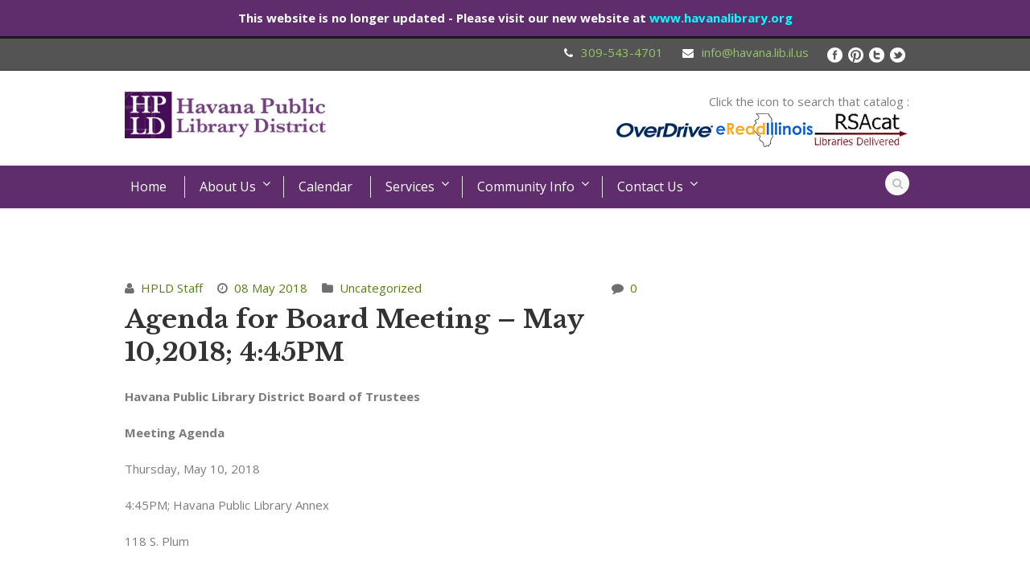

--- FILE ---
content_type: text/html; charset=UTF-8
request_url: https://www.havana.lib.il.us/agenda-for-board-meeting-may-102018-445pm/
body_size: 13001
content:
<!DOCTYPE html>
<!--[if IE 7]><html class="ie ie7 ltie8 ltie9" dir="ltr" lang="en-US" prefix="og: https://ogp.me/ns#"><![endif]-->
<!--[if IE 8]><html class="ie ie8 ltie9" dir="ltr" lang="en-US" prefix="og: https://ogp.me/ns#"><![endif]-->
<!--[if !(IE 7) | !(IE 8)  ]><!-->
<html dir="ltr" lang="en-US" prefix="og: https://ogp.me/ns#">
<!--<![endif]-->

<head>
	<meta charset="UTF-8" />
	<meta name="viewport" content="width=device-width" />
	
	<link rel="pingback" href="https://www.havana.lib.il.us/xmlrpc.php" />
	
	
<!-- MapPress Easy Google Maps Version:2.95.9 (https://www.mappresspro.com) -->
	<style>img:is([sizes="auto" i], [sizes^="auto," i]) { contain-intrinsic-size: 3000px 1500px }</style>
	
		<!-- All in One SEO 4.9.3 - aioseo.com -->
		<title>Agenda for Board Meeting – May 10,2018; 4:45PM | Havana Library</title>
	<meta name="description" content="Havana Public Library District Board of Trustees Meeting Agenda Thursday, May 10, 2018 4:45PM; Havana Public Library Annex 118 S. Plum Call to Order Roll Call President’s Report Trustee Facts File, 4th Edition, Chapter 9: Facilities Secretary’s Report; approval of minutes as received or corrected Minutes from April 12, 2018 Correspondence, communications, and public" />
	<meta name="robots" content="max-image-preview:large" />
	<meta name="author" content="HPLD Staff"/>
	<link rel="canonical" href="https://www.havana.lib.il.us/agenda-for-board-meeting-may-102018-445pm/" />
	<meta name="generator" content="All in One SEO (AIOSEO) 4.9.3" />
		<meta property="og:locale" content="en_US" />
		<meta property="og:site_name" content="Havana Library |" />
		<meta property="og:type" content="article" />
		<meta property="og:title" content="Agenda for Board Meeting – May 10,2018; 4:45PM | Havana Library" />
		<meta property="og:description" content="Havana Public Library District Board of Trustees Meeting Agenda Thursday, May 10, 2018 4:45PM; Havana Public Library Annex 118 S. Plum Call to Order Roll Call President’s Report Trustee Facts File, 4th Edition, Chapter 9: Facilities Secretary’s Report; approval of minutes as received or corrected Minutes from April 12, 2018 Correspondence, communications, and public" />
		<meta property="og:url" content="https://www.havana.lib.il.us/agenda-for-board-meeting-may-102018-445pm/" />
		<meta property="article:published_time" content="2018-05-08T14:39:58+00:00" />
		<meta property="article:modified_time" content="2018-05-08T14:39:58+00:00" />
		<meta name="twitter:card" content="summary" />
		<meta name="twitter:title" content="Agenda for Board Meeting – May 10,2018; 4:45PM | Havana Library" />
		<meta name="twitter:description" content="Havana Public Library District Board of Trustees Meeting Agenda Thursday, May 10, 2018 4:45PM; Havana Public Library Annex 118 S. Plum Call to Order Roll Call President’s Report Trustee Facts File, 4th Edition, Chapter 9: Facilities Secretary’s Report; approval of minutes as received or corrected Minutes from April 12, 2018 Correspondence, communications, and public" />
		<script type="application/ld+json" class="aioseo-schema">
			{"@context":"https:\/\/schema.org","@graph":[{"@type":"Article","@id":"https:\/\/www.havana.lib.il.us\/agenda-for-board-meeting-may-102018-445pm\/#article","name":"Agenda for Board Meeting \u2013 May 10,2018; 4:45PM | Havana Library","headline":"Agenda for Board Meeting &#8211; May 10,2018; 4:45PM","author":{"@id":"https:\/\/www.havana.lib.il.us\/author\/hpldstaff\/#author"},"publisher":{"@id":"https:\/\/www.havana.lib.il.us\/#organization"},"datePublished":"2018-05-08T09:39:58-05:00","dateModified":"2018-05-08T09:39:58-05:00","inLanguage":"en-US","mainEntityOfPage":{"@id":"https:\/\/www.havana.lib.il.us\/agenda-for-board-meeting-may-102018-445pm\/#webpage"},"isPartOf":{"@id":"https:\/\/www.havana.lib.il.us\/agenda-for-board-meeting-may-102018-445pm\/#webpage"},"articleSection":"Uncategorized"},{"@type":"BreadcrumbList","@id":"https:\/\/www.havana.lib.il.us\/agenda-for-board-meeting-may-102018-445pm\/#breadcrumblist","itemListElement":[{"@type":"ListItem","@id":"https:\/\/www.havana.lib.il.us#listItem","position":1,"name":"Home","item":"https:\/\/www.havana.lib.il.us","nextItem":{"@type":"ListItem","@id":"https:\/\/www.havana.lib.il.us\/category\/uncategorized\/#listItem","name":"Uncategorized"}},{"@type":"ListItem","@id":"https:\/\/www.havana.lib.il.us\/category\/uncategorized\/#listItem","position":2,"name":"Uncategorized","item":"https:\/\/www.havana.lib.il.us\/category\/uncategorized\/","nextItem":{"@type":"ListItem","@id":"https:\/\/www.havana.lib.il.us\/agenda-for-board-meeting-may-102018-445pm\/#listItem","name":"Agenda for Board Meeting &#8211; May 10,2018; 4:45PM"},"previousItem":{"@type":"ListItem","@id":"https:\/\/www.havana.lib.il.us#listItem","name":"Home"}},{"@type":"ListItem","@id":"https:\/\/www.havana.lib.il.us\/agenda-for-board-meeting-may-102018-445pm\/#listItem","position":3,"name":"Agenda for Board Meeting &#8211; May 10,2018; 4:45PM","previousItem":{"@type":"ListItem","@id":"https:\/\/www.havana.lib.il.us\/category\/uncategorized\/#listItem","name":"Uncategorized"}}]},{"@type":"Organization","@id":"https:\/\/www.havana.lib.il.us\/#organization","name":"Havana Library","url":"https:\/\/www.havana.lib.il.us\/"},{"@type":"Person","@id":"https:\/\/www.havana.lib.il.us\/author\/hpldstaff\/#author","url":"https:\/\/www.havana.lib.il.us\/author\/hpldstaff\/","name":"HPLD Staff","image":{"@type":"ImageObject","@id":"https:\/\/www.havana.lib.il.us\/agenda-for-board-meeting-may-102018-445pm\/#authorImage","url":"https:\/\/secure.gravatar.com\/avatar\/6a763d45ab65c2f2a788cc537a1d7905?s=96&d=mm&r=g","width":96,"height":96,"caption":"HPLD Staff"}},{"@type":"WebPage","@id":"https:\/\/www.havana.lib.il.us\/agenda-for-board-meeting-may-102018-445pm\/#webpage","url":"https:\/\/www.havana.lib.il.us\/agenda-for-board-meeting-may-102018-445pm\/","name":"Agenda for Board Meeting \u2013 May 10,2018; 4:45PM | Havana Library","description":"Havana Public Library District Board of Trustees Meeting Agenda Thursday, May 10, 2018 4:45PM; Havana Public Library Annex 118 S. Plum Call to Order Roll Call President\u2019s Report Trustee Facts File, 4th Edition, Chapter 9: Facilities Secretary\u2019s Report; approval of minutes as received or corrected Minutes from April 12, 2018 Correspondence, communications, and public","inLanguage":"en-US","isPartOf":{"@id":"https:\/\/www.havana.lib.il.us\/#website"},"breadcrumb":{"@id":"https:\/\/www.havana.lib.il.us\/agenda-for-board-meeting-may-102018-445pm\/#breadcrumblist"},"author":{"@id":"https:\/\/www.havana.lib.il.us\/author\/hpldstaff\/#author"},"creator":{"@id":"https:\/\/www.havana.lib.il.us\/author\/hpldstaff\/#author"},"datePublished":"2018-05-08T09:39:58-05:00","dateModified":"2018-05-08T09:39:58-05:00"},{"@type":"WebSite","@id":"https:\/\/www.havana.lib.il.us\/#website","url":"https:\/\/www.havana.lib.il.us\/","name":"Havana Library","inLanguage":"en-US","publisher":{"@id":"https:\/\/www.havana.lib.il.us\/#organization"}}]}
		</script>
		<!-- All in One SEO -->

<link rel='dns-prefetch' href='//fonts.googleapis.com' />
<link rel='dns-prefetch' href='//maxcdn.bootstrapcdn.com' />
<link rel="alternate" type="application/rss+xml" title="Havana Library &raquo; Feed" href="https://www.havana.lib.il.us/feed/" />
<link rel="alternate" type="application/rss+xml" title="Havana Library &raquo; Comments Feed" href="https://www.havana.lib.il.us/comments/feed/" />
<link rel="alternate" type="text/calendar" title="Havana Library &raquo; iCal Feed" href="https://www.havana.lib.il.us/events/?ical=1" />
<script type="text/javascript">
/* <![CDATA[ */
window._wpemojiSettings = {"baseUrl":"https:\/\/s.w.org\/images\/core\/emoji\/15.0.3\/72x72\/","ext":".png","svgUrl":"https:\/\/s.w.org\/images\/core\/emoji\/15.0.3\/svg\/","svgExt":".svg","source":{"concatemoji":"https:\/\/www.havana.lib.il.us\/wp-includes\/js\/wp-emoji-release.min.js?ver=6.7.4"}};
/*! This file is auto-generated */
!function(i,n){var o,s,e;function c(e){try{var t={supportTests:e,timestamp:(new Date).valueOf()};sessionStorage.setItem(o,JSON.stringify(t))}catch(e){}}function p(e,t,n){e.clearRect(0,0,e.canvas.width,e.canvas.height),e.fillText(t,0,0);var t=new Uint32Array(e.getImageData(0,0,e.canvas.width,e.canvas.height).data),r=(e.clearRect(0,0,e.canvas.width,e.canvas.height),e.fillText(n,0,0),new Uint32Array(e.getImageData(0,0,e.canvas.width,e.canvas.height).data));return t.every(function(e,t){return e===r[t]})}function u(e,t,n){switch(t){case"flag":return n(e,"\ud83c\udff3\ufe0f\u200d\u26a7\ufe0f","\ud83c\udff3\ufe0f\u200b\u26a7\ufe0f")?!1:!n(e,"\ud83c\uddfa\ud83c\uddf3","\ud83c\uddfa\u200b\ud83c\uddf3")&&!n(e,"\ud83c\udff4\udb40\udc67\udb40\udc62\udb40\udc65\udb40\udc6e\udb40\udc67\udb40\udc7f","\ud83c\udff4\u200b\udb40\udc67\u200b\udb40\udc62\u200b\udb40\udc65\u200b\udb40\udc6e\u200b\udb40\udc67\u200b\udb40\udc7f");case"emoji":return!n(e,"\ud83d\udc26\u200d\u2b1b","\ud83d\udc26\u200b\u2b1b")}return!1}function f(e,t,n){var r="undefined"!=typeof WorkerGlobalScope&&self instanceof WorkerGlobalScope?new OffscreenCanvas(300,150):i.createElement("canvas"),a=r.getContext("2d",{willReadFrequently:!0}),o=(a.textBaseline="top",a.font="600 32px Arial",{});return e.forEach(function(e){o[e]=t(a,e,n)}),o}function t(e){var t=i.createElement("script");t.src=e,t.defer=!0,i.head.appendChild(t)}"undefined"!=typeof Promise&&(o="wpEmojiSettingsSupports",s=["flag","emoji"],n.supports={everything:!0,everythingExceptFlag:!0},e=new Promise(function(e){i.addEventListener("DOMContentLoaded",e,{once:!0})}),new Promise(function(t){var n=function(){try{var e=JSON.parse(sessionStorage.getItem(o));if("object"==typeof e&&"number"==typeof e.timestamp&&(new Date).valueOf()<e.timestamp+604800&&"object"==typeof e.supportTests)return e.supportTests}catch(e){}return null}();if(!n){if("undefined"!=typeof Worker&&"undefined"!=typeof OffscreenCanvas&&"undefined"!=typeof URL&&URL.createObjectURL&&"undefined"!=typeof Blob)try{var e="postMessage("+f.toString()+"("+[JSON.stringify(s),u.toString(),p.toString()].join(",")+"));",r=new Blob([e],{type:"text/javascript"}),a=new Worker(URL.createObjectURL(r),{name:"wpTestEmojiSupports"});return void(a.onmessage=function(e){c(n=e.data),a.terminate(),t(n)})}catch(e){}c(n=f(s,u,p))}t(n)}).then(function(e){for(var t in e)n.supports[t]=e[t],n.supports.everything=n.supports.everything&&n.supports[t],"flag"!==t&&(n.supports.everythingExceptFlag=n.supports.everythingExceptFlag&&n.supports[t]);n.supports.everythingExceptFlag=n.supports.everythingExceptFlag&&!n.supports.flag,n.DOMReady=!1,n.readyCallback=function(){n.DOMReady=!0}}).then(function(){return e}).then(function(){var e;n.supports.everything||(n.readyCallback(),(e=n.source||{}).concatemoji?t(e.concatemoji):e.wpemoji&&e.twemoji&&(t(e.twemoji),t(e.wpemoji)))}))}((window,document),window._wpemojiSettings);
/* ]]> */
</script>
<link rel='stylesheet' id='layerslider-css' href='https://www.havana.lib.il.us/wp-content/plugins/LayerSlider/assets/static/layerslider/css/layerslider.css?ver=7.1.3' type='text/css' media='all' />
<link rel='stylesheet' id='ls-google-fonts-css' href='https://fonts.googleapis.com/css?family=Lato:100,100i,200,200i,300,300i,400,400i,500,500i,600,600i,700,700i,800,800i,900,900i%7COpen+Sans:100,100i,200,200i,300,300i,400,400i,500,500i,600,600i,700,700i,800,800i,900,900i%7CIndie+Flower:100,100i,200,200i,300,300i,400,400i,500,500i,600,600i,700,700i,800,800i,900,900i%7COswald:100,100i,200,200i,300,300i,400,400i,500,500i,600,600i,700,700i,800,800i,900,900i' type='text/css' media='all' />
<style id='wp-emoji-styles-inline-css' type='text/css'>

	img.wp-smiley, img.emoji {
		display: inline !important;
		border: none !important;
		box-shadow: none !important;
		height: 1em !important;
		width: 1em !important;
		margin: 0 0.07em !important;
		vertical-align: -0.1em !important;
		background: none !important;
		padding: 0 !important;
	}
</style>
<link rel='stylesheet' id='wp-block-library-css' href='https://www.havana.lib.il.us/wp-includes/css/dist/block-library/style.min.css?ver=6.7.4' type='text/css' media='all' />
<link rel='stylesheet' id='mappress-leaflet-css' href='https://www.havana.lib.il.us/wp-content/plugins/mappress-google-maps-for-wordpress/lib/leaflet/leaflet.css?ver=1.7.1' type='text/css' media='all' />
<link rel='stylesheet' id='mappress-css' href='https://www.havana.lib.il.us/wp-content/plugins/mappress-google-maps-for-wordpress/css/mappress.css?ver=2.95.9' type='text/css' media='all' />
<link rel='stylesheet' id='aioseo/css/src/vue/standalone/blocks/table-of-contents/global.scss-css' href='https://www.havana.lib.il.us/wp-content/plugins/all-in-one-seo-pack/dist/Lite/assets/css/table-of-contents/global.e90f6d47.css?ver=4.9.3' type='text/css' media='all' />
<style id='classic-theme-styles-inline-css' type='text/css'>
/*! This file is auto-generated */
.wp-block-button__link{color:#fff;background-color:#32373c;border-radius:9999px;box-shadow:none;text-decoration:none;padding:calc(.667em + 2px) calc(1.333em + 2px);font-size:1.125em}.wp-block-file__button{background:#32373c;color:#fff;text-decoration:none}
</style>
<style id='global-styles-inline-css' type='text/css'>
:root{--wp--preset--aspect-ratio--square: 1;--wp--preset--aspect-ratio--4-3: 4/3;--wp--preset--aspect-ratio--3-4: 3/4;--wp--preset--aspect-ratio--3-2: 3/2;--wp--preset--aspect-ratio--2-3: 2/3;--wp--preset--aspect-ratio--16-9: 16/9;--wp--preset--aspect-ratio--9-16: 9/16;--wp--preset--color--black: #000000;--wp--preset--color--cyan-bluish-gray: #abb8c3;--wp--preset--color--white: #ffffff;--wp--preset--color--pale-pink: #f78da7;--wp--preset--color--vivid-red: #cf2e2e;--wp--preset--color--luminous-vivid-orange: #ff6900;--wp--preset--color--luminous-vivid-amber: #fcb900;--wp--preset--color--light-green-cyan: #7bdcb5;--wp--preset--color--vivid-green-cyan: #00d084;--wp--preset--color--pale-cyan-blue: #8ed1fc;--wp--preset--color--vivid-cyan-blue: #0693e3;--wp--preset--color--vivid-purple: #9b51e0;--wp--preset--gradient--vivid-cyan-blue-to-vivid-purple: linear-gradient(135deg,rgba(6,147,227,1) 0%,rgb(155,81,224) 100%);--wp--preset--gradient--light-green-cyan-to-vivid-green-cyan: linear-gradient(135deg,rgb(122,220,180) 0%,rgb(0,208,130) 100%);--wp--preset--gradient--luminous-vivid-amber-to-luminous-vivid-orange: linear-gradient(135deg,rgba(252,185,0,1) 0%,rgba(255,105,0,1) 100%);--wp--preset--gradient--luminous-vivid-orange-to-vivid-red: linear-gradient(135deg,rgba(255,105,0,1) 0%,rgb(207,46,46) 100%);--wp--preset--gradient--very-light-gray-to-cyan-bluish-gray: linear-gradient(135deg,rgb(238,238,238) 0%,rgb(169,184,195) 100%);--wp--preset--gradient--cool-to-warm-spectrum: linear-gradient(135deg,rgb(74,234,220) 0%,rgb(151,120,209) 20%,rgb(207,42,186) 40%,rgb(238,44,130) 60%,rgb(251,105,98) 80%,rgb(254,248,76) 100%);--wp--preset--gradient--blush-light-purple: linear-gradient(135deg,rgb(255,206,236) 0%,rgb(152,150,240) 100%);--wp--preset--gradient--blush-bordeaux: linear-gradient(135deg,rgb(254,205,165) 0%,rgb(254,45,45) 50%,rgb(107,0,62) 100%);--wp--preset--gradient--luminous-dusk: linear-gradient(135deg,rgb(255,203,112) 0%,rgb(199,81,192) 50%,rgb(65,88,208) 100%);--wp--preset--gradient--pale-ocean: linear-gradient(135deg,rgb(255,245,203) 0%,rgb(182,227,212) 50%,rgb(51,167,181) 100%);--wp--preset--gradient--electric-grass: linear-gradient(135deg,rgb(202,248,128) 0%,rgb(113,206,126) 100%);--wp--preset--gradient--midnight: linear-gradient(135deg,rgb(2,3,129) 0%,rgb(40,116,252) 100%);--wp--preset--font-size--small: 13px;--wp--preset--font-size--medium: 20px;--wp--preset--font-size--large: 36px;--wp--preset--font-size--x-large: 42px;--wp--preset--spacing--20: 0.44rem;--wp--preset--spacing--30: 0.67rem;--wp--preset--spacing--40: 1rem;--wp--preset--spacing--50: 1.5rem;--wp--preset--spacing--60: 2.25rem;--wp--preset--spacing--70: 3.38rem;--wp--preset--spacing--80: 5.06rem;--wp--preset--shadow--natural: 6px 6px 9px rgba(0, 0, 0, 0.2);--wp--preset--shadow--deep: 12px 12px 50px rgba(0, 0, 0, 0.4);--wp--preset--shadow--sharp: 6px 6px 0px rgba(0, 0, 0, 0.2);--wp--preset--shadow--outlined: 6px 6px 0px -3px rgba(255, 255, 255, 1), 6px 6px rgba(0, 0, 0, 1);--wp--preset--shadow--crisp: 6px 6px 0px rgba(0, 0, 0, 1);}:where(.is-layout-flex){gap: 0.5em;}:where(.is-layout-grid){gap: 0.5em;}body .is-layout-flex{display: flex;}.is-layout-flex{flex-wrap: wrap;align-items: center;}.is-layout-flex > :is(*, div){margin: 0;}body .is-layout-grid{display: grid;}.is-layout-grid > :is(*, div){margin: 0;}:where(.wp-block-columns.is-layout-flex){gap: 2em;}:where(.wp-block-columns.is-layout-grid){gap: 2em;}:where(.wp-block-post-template.is-layout-flex){gap: 1.25em;}:where(.wp-block-post-template.is-layout-grid){gap: 1.25em;}.has-black-color{color: var(--wp--preset--color--black) !important;}.has-cyan-bluish-gray-color{color: var(--wp--preset--color--cyan-bluish-gray) !important;}.has-white-color{color: var(--wp--preset--color--white) !important;}.has-pale-pink-color{color: var(--wp--preset--color--pale-pink) !important;}.has-vivid-red-color{color: var(--wp--preset--color--vivid-red) !important;}.has-luminous-vivid-orange-color{color: var(--wp--preset--color--luminous-vivid-orange) !important;}.has-luminous-vivid-amber-color{color: var(--wp--preset--color--luminous-vivid-amber) !important;}.has-light-green-cyan-color{color: var(--wp--preset--color--light-green-cyan) !important;}.has-vivid-green-cyan-color{color: var(--wp--preset--color--vivid-green-cyan) !important;}.has-pale-cyan-blue-color{color: var(--wp--preset--color--pale-cyan-blue) !important;}.has-vivid-cyan-blue-color{color: var(--wp--preset--color--vivid-cyan-blue) !important;}.has-vivid-purple-color{color: var(--wp--preset--color--vivid-purple) !important;}.has-black-background-color{background-color: var(--wp--preset--color--black) !important;}.has-cyan-bluish-gray-background-color{background-color: var(--wp--preset--color--cyan-bluish-gray) !important;}.has-white-background-color{background-color: var(--wp--preset--color--white) !important;}.has-pale-pink-background-color{background-color: var(--wp--preset--color--pale-pink) !important;}.has-vivid-red-background-color{background-color: var(--wp--preset--color--vivid-red) !important;}.has-luminous-vivid-orange-background-color{background-color: var(--wp--preset--color--luminous-vivid-orange) !important;}.has-luminous-vivid-amber-background-color{background-color: var(--wp--preset--color--luminous-vivid-amber) !important;}.has-light-green-cyan-background-color{background-color: var(--wp--preset--color--light-green-cyan) !important;}.has-vivid-green-cyan-background-color{background-color: var(--wp--preset--color--vivid-green-cyan) !important;}.has-pale-cyan-blue-background-color{background-color: var(--wp--preset--color--pale-cyan-blue) !important;}.has-vivid-cyan-blue-background-color{background-color: var(--wp--preset--color--vivid-cyan-blue) !important;}.has-vivid-purple-background-color{background-color: var(--wp--preset--color--vivid-purple) !important;}.has-black-border-color{border-color: var(--wp--preset--color--black) !important;}.has-cyan-bluish-gray-border-color{border-color: var(--wp--preset--color--cyan-bluish-gray) !important;}.has-white-border-color{border-color: var(--wp--preset--color--white) !important;}.has-pale-pink-border-color{border-color: var(--wp--preset--color--pale-pink) !important;}.has-vivid-red-border-color{border-color: var(--wp--preset--color--vivid-red) !important;}.has-luminous-vivid-orange-border-color{border-color: var(--wp--preset--color--luminous-vivid-orange) !important;}.has-luminous-vivid-amber-border-color{border-color: var(--wp--preset--color--luminous-vivid-amber) !important;}.has-light-green-cyan-border-color{border-color: var(--wp--preset--color--light-green-cyan) !important;}.has-vivid-green-cyan-border-color{border-color: var(--wp--preset--color--vivid-green-cyan) !important;}.has-pale-cyan-blue-border-color{border-color: var(--wp--preset--color--pale-cyan-blue) !important;}.has-vivid-cyan-blue-border-color{border-color: var(--wp--preset--color--vivid-cyan-blue) !important;}.has-vivid-purple-border-color{border-color: var(--wp--preset--color--vivid-purple) !important;}.has-vivid-cyan-blue-to-vivid-purple-gradient-background{background: var(--wp--preset--gradient--vivid-cyan-blue-to-vivid-purple) !important;}.has-light-green-cyan-to-vivid-green-cyan-gradient-background{background: var(--wp--preset--gradient--light-green-cyan-to-vivid-green-cyan) !important;}.has-luminous-vivid-amber-to-luminous-vivid-orange-gradient-background{background: var(--wp--preset--gradient--luminous-vivid-amber-to-luminous-vivid-orange) !important;}.has-luminous-vivid-orange-to-vivid-red-gradient-background{background: var(--wp--preset--gradient--luminous-vivid-orange-to-vivid-red) !important;}.has-very-light-gray-to-cyan-bluish-gray-gradient-background{background: var(--wp--preset--gradient--very-light-gray-to-cyan-bluish-gray) !important;}.has-cool-to-warm-spectrum-gradient-background{background: var(--wp--preset--gradient--cool-to-warm-spectrum) !important;}.has-blush-light-purple-gradient-background{background: var(--wp--preset--gradient--blush-light-purple) !important;}.has-blush-bordeaux-gradient-background{background: var(--wp--preset--gradient--blush-bordeaux) !important;}.has-luminous-dusk-gradient-background{background: var(--wp--preset--gradient--luminous-dusk) !important;}.has-pale-ocean-gradient-background{background: var(--wp--preset--gradient--pale-ocean) !important;}.has-electric-grass-gradient-background{background: var(--wp--preset--gradient--electric-grass) !important;}.has-midnight-gradient-background{background: var(--wp--preset--gradient--midnight) !important;}.has-small-font-size{font-size: var(--wp--preset--font-size--small) !important;}.has-medium-font-size{font-size: var(--wp--preset--font-size--medium) !important;}.has-large-font-size{font-size: var(--wp--preset--font-size--large) !important;}.has-x-large-font-size{font-size: var(--wp--preset--font-size--x-large) !important;}
:where(.wp-block-post-template.is-layout-flex){gap: 1.25em;}:where(.wp-block-post-template.is-layout-grid){gap: 1.25em;}
:where(.wp-block-columns.is-layout-flex){gap: 2em;}:where(.wp-block-columns.is-layout-grid){gap: 2em;}
:root :where(.wp-block-pullquote){font-size: 1.5em;line-height: 1.6;}
</style>
<link rel='stylesheet' id='contact-form-7-css' href='https://www.havana.lib.il.us/wp-content/plugins/contact-form-7/includes/css/styles.css?ver=6.1.4' type='text/css' media='all' />
<link rel='stylesheet' id='simple-banner-style-css' href='https://www.havana.lib.il.us/wp-content/plugins/simple-banner/simple-banner.css?ver=2.17.1' type='text/css' media='all' />
<link rel='stylesheet' id='cff-css' href='https://www.havana.lib.il.us/wp-content/plugins/custom-facebook-feed/assets/css/cff-style.min.css?ver=4.3.4' type='text/css' media='all' />
<link rel='stylesheet' id='sb-font-awesome-css' href='https://maxcdn.bootstrapcdn.com/font-awesome/4.7.0/css/font-awesome.min.css?ver=6.7.4' type='text/css' media='all' />
<link rel='stylesheet' id='style-css' href='https://www.havana.lib.il.us/wp-content/themes/flawless-v1-17/style.css?ver=6.7.4' type='text/css' media='all' />
<link rel='stylesheet' id='Libre-Baskerville-google-font-css' href='https://fonts.googleapis.com/css?family=Libre+Baskerville%3Aregular%2Citalic%2C700&#038;subset=latin%2Clatin-ext&#038;ver=6.7.4' type='text/css' media='all' />
<link rel='stylesheet' id='Open-Sans-google-font-css' href='https://fonts.googleapis.com/css?family=Open+Sans%3A300%2C300italic%2Cregular%2Citalic%2C600%2C600italic%2C700%2C700italic%2C800%2C800italic&#038;subset=greek%2Ccyrillic-ext%2Ccyrillic%2Clatin%2Clatin-ext%2Cvietnamese%2Cgreek-ext&#038;ver=6.7.4' type='text/css' media='all' />
<link rel='stylesheet' id='superfish-css' href='https://www.havana.lib.il.us/wp-content/themes/flawless-v1-17/plugins/superfish/css/superfish.css?ver=6.7.4' type='text/css' media='all' />
<link rel='stylesheet' id='dlmenu-css' href='https://www.havana.lib.il.us/wp-content/themes/flawless-v1-17/plugins/dl-menu/component.css?ver=6.7.4' type='text/css' media='all' />
<link rel='stylesheet' id='font-awesome-css' href='https://www.havana.lib.il.us/wp-content/themes/flawless-v1-17/plugins/font-awesome/css/font-awesome.min.css?ver=6.7.4' type='text/css' media='all' />
<!--[if lt IE 8]>
<link rel='stylesheet' id='font-awesome-ie7-css' href='https://www.havana.lib.il.us/wp-content/themes/flawless-v1-17/plugins/font-awesome/css/font-awesome-ie7.min.css?ver=6.7.4' type='text/css' media='all' />
<![endif]-->
<link rel='stylesheet' id='jquery-fancybox-css' href='https://www.havana.lib.il.us/wp-content/themes/flawless-v1-17/plugins/fancybox/jquery.fancybox.css?ver=6.7.4' type='text/css' media='all' />
<link rel='stylesheet' id='flexslider-css' href='https://www.havana.lib.il.us/wp-content/themes/flawless-v1-17/plugins/flexslider/flexslider.css?ver=6.7.4' type='text/css' media='all' />
<link rel='stylesheet' id='style-responsive-css' href='https://www.havana.lib.il.us/wp-content/themes/flawless-v1-17/stylesheet/style-responsive.css?ver=6.7.4' type='text/css' media='all' />
<link rel='stylesheet' id='style-custom-css' href='https://www.havana.lib.il.us/wp-content/themes/flawless-v1-17/stylesheet/style-custom.css?ver=6.7.4' type='text/css' media='all' />
<link rel='stylesheet' id='simple-social-icons-font-css' href='https://www.havana.lib.il.us/wp-content/plugins/simple-social-icons/css/style.css?ver=4.0.0' type='text/css' media='all' />
<link rel='stylesheet' id='PI_stt_front-css' href='https://www.havana.lib.il.us/wp-content/plugins/simple-twitter-tweets/css/stt.min.css?ver=6.7.4' type='text/css' media='all' />
<script type="text/javascript" src="https://www.havana.lib.il.us/wp-content/plugins/enable-jquery-migrate-helper/js/jquery/jquery-1.12.4-wp.js?ver=1.12.4-wp" id="jquery-core-js"></script>
<script type="text/javascript" src="https://www.havana.lib.il.us/wp-content/plugins/enable-jquery-migrate-helper/js/jquery-migrate/jquery-migrate-1.4.1-wp.js?ver=1.4.1-wp" id="jquery-migrate-js"></script>
<script type="text/javascript" id="layerslider-utils-js-extra">
/* <![CDATA[ */
var LS_Meta = {"v":"7.1.3","fixGSAP":"1"};
/* ]]> */
</script>
<script type="text/javascript" src="https://www.havana.lib.il.us/wp-content/plugins/LayerSlider/assets/static/layerslider/js/layerslider.utils.js?ver=7.1.3" id="layerslider-utils-js"></script>
<script type="text/javascript" src="https://www.havana.lib.il.us/wp-content/plugins/LayerSlider/assets/static/layerslider/js/layerslider.kreaturamedia.jquery.js?ver=7.1.3" id="layerslider-js"></script>
<script type="text/javascript" src="https://www.havana.lib.il.us/wp-content/plugins/LayerSlider/assets/static/layerslider/js/layerslider.transitions.js?ver=7.1.3" id="layerslider-transitions-js"></script>
<script type="text/javascript" id="simple-banner-script-js-before">
/* <![CDATA[ */
const simpleBannerScriptParams = {"version":"2.17.1","hide_simple_banner":"no","simple_banner_prepend_element":"body","simple_banner_position":"","header_margin":"","header_padding":"","simple_banner_z_index":"","simple_banner_text":"This website is no longer updated - Please visit our new website at <a href=\"https:\/\/www.havanalibrary.org\">www.havanalibrary.org<\/a>","pro_version_enabled":"","disabled_on_current_page":false,"debug_mode":"","id":1308,"disabled_pages_array":[],"is_current_page_a_post":true,"disabled_on_posts":"","simple_banner_disabled_page_paths":"","simple_banner_font_size":"","simple_banner_color":"#5f2d6b","simple_banner_text_color":"","simple_banner_link_color":"#00ffff","simple_banner_close_color":"","simple_banner_custom_css":"","simple_banner_scrolling_custom_css":"","simple_banner_text_custom_css":"","simple_banner_button_css":"","site_custom_css":"","keep_site_custom_css":"","site_custom_js":"","keep_site_custom_js":"","wp_body_open_enabled":"","wp_body_open":true,"close_button_enabled":"","close_button_expiration":"","close_button_cookie_set":false,"current_date":{"date":"2026-01-21 09:02:30.827995","timezone_type":3,"timezone":"UTC"},"start_date":{"date":"2026-01-21 09:02:30.828003","timezone_type":3,"timezone":"UTC"},"end_date":{"date":"2026-01-21 09:02:30.828007","timezone_type":3,"timezone":"UTC"},"simple_banner_start_after_date":"","simple_banner_remove_after_date":"","simple_banner_insert_inside_element":""}
/* ]]> */
</script>
<script type="text/javascript" src="https://www.havana.lib.il.us/wp-content/plugins/simple-banner/simple-banner.js?ver=2.17.1" id="simple-banner-script-js"></script>
<meta name="generator" content="Powered by LayerSlider 7.1.3 - Multi-Purpose, Responsive, Parallax, Mobile-Friendly Slider Plugin for WordPress." />
<!-- LayerSlider updates and docs at: https://layerslider.com -->
<link rel="https://api.w.org/" href="https://www.havana.lib.il.us/wp-json/" /><link rel="alternate" title="JSON" type="application/json" href="https://www.havana.lib.il.us/wp-json/wp/v2/posts/1308" /><link rel="EditURI" type="application/rsd+xml" title="RSD" href="https://www.havana.lib.il.us/xmlrpc.php?rsd" />
<meta name="generator" content="WordPress 6.7.4" />
<link rel='shortlink' href='https://www.havana.lib.il.us/?p=1308' />
<link rel="alternate" title="oEmbed (JSON)" type="application/json+oembed" href="https://www.havana.lib.il.us/wp-json/oembed/1.0/embed?url=https%3A%2F%2Fwww.havana.lib.il.us%2Fagenda-for-board-meeting-may-102018-445pm%2F" />
<link rel="alternate" title="oEmbed (XML)" type="text/xml+oembed" href="https://www.havana.lib.il.us/wp-json/oembed/1.0/embed?url=https%3A%2F%2Fwww.havana.lib.il.us%2Fagenda-for-board-meeting-may-102018-445pm%2F&#038;format=xml" />
<style type="text/css">.simple-banner{background:#5f2d6b;}</style><style type="text/css">.simple-banner .simple-banner-text{color: #ffffff;}</style><style type="text/css">.simple-banner .simple-banner-text a{color:#00ffff;}</style><style type="text/css">.simple-banner{z-index: 99999;}</style><style id="simple-banner-site-custom-css-dummy" type="text/css"></style><script id="simple-banner-site-custom-js-dummy" type="text/javascript"></script><meta name="tec-api-version" content="v1"><meta name="tec-api-origin" content="https://www.havana.lib.il.us"><link rel="alternate" href="https://www.havana.lib.il.us/wp-json/tribe/events/v1/" /><link rel="shortcut icon" href="https://www.havana.lib.il.us/wp-content/uploads/2015/06/favicon-4.ico" type="image/x-icon" /><!-- Google tag (gtag.js) -->
<script async src="https://www.googletagmanager.com/gtag/js?id=G-M2W72J7TBL"></script>
<script>
  window.dataLayer = window.dataLayer || [];
  function gtag(){dataLayer.push(arguments);}
  gtag('js', new Date());

  gtag('config', 'G-M2W72J7TBL');
</script>
<script>
  (function(i,s,o,g,r,a,m){i['GoogleAnalyticsObject']=r;i[r]=i[r]||function(){
  (i[r].q=i[r].q||[]).push(arguments)},i[r].l=1*new Date();a=s.createElement(o),
  m=s.getElementsByTagName(o)[0];a.async=1;a.src=g;m.parentNode.insertBefore(a,m)
  })(window,document,'script','//www.google-analytics.com/analytics.js','ga');

  ga('create', 'UA-9568517-47', 'auto');
  ga('send', 'pageview');

</script><!-- load the script for older ie version -->
<!--[if lt IE 9]>
<script src="https://www.havana.lib.il.us/wp-content/themes/flawless-v1-17/javascript/html5.js" type="text/javascript"></script>
<script src="https://www.havana.lib.il.us/wp-content/themes/flawless-v1-17/plugins/easy-pie-chart/excanvas.js" type="text/javascript"></script>
<![endif]-->
</head>

<body class="post-template-default single single-post postid-1308 single-format-standard tribe-no-js">
<div class="body-wrapper ">
		<header class="gdlr-header-wrapper gdlr-header-style-2 float-menu">

		<!-- top navigation -->
				<div class="top-navigation-wrapper">
			<div class="top-navigation-container container">
				<div class="top-navigation-left">
					<ul class="gdlr-top-menu sf-menu" id="gdlr-top-navigation" >
						<li class="gdlr-mega-menu">
	<a href="#"><i class="fa icon-envelope"></i>Subscribe</a>
	<div class="sf-mega">
		<div class="sf-mega-section gdlr-mailchimp-form">
		Fill something at the <br>
'Theme option > Overall Elements > Top Bar > Top Bar Subscribtion' section		</div>
	</div>
</li>
					</ul>

				</div>
				<div class="top-navigation-right">
					<div class="top-navigation-right-text">
						<div style="margin: 0px 10px; display: inline-block; *display: inline; *zoom:1;">
<i class="gdlr-icon fa icon-phone" style="color: #fff; font-size: 14px; " ></i><a href="tel:1-309-543-4701">309-543-4701
</div>
<div style="margin: 0px 10px ; display: inline-block; *display: inline;  *zoom:1;">
<i class="gdlr-icon fa icon-envelope" style="color: #fff; font-size: 14px; " ></i><a href="mailto:info@havana.lib.il.us" >info@havana.lib.il.us</a>
</div>					</div>
					<div class="top-social-wrapper">
						<div class="social-icon">
<a href="https://www.facebook.com/hpldreads" target="_blank" >
<img width="32" height="32" src="https://www.havana.lib.il.us/wp-content/themes/flawless-v1-17/images/light/social-icon/facebook.png" alt="Facebook" />
</a>
</div>
<div class="social-icon">
<a href="https://www.pinterest.com/hpldreads/" target="_blank" >
<img width="32" height="32" src="https://www.havana.lib.il.us/wp-content/themes/flawless-v1-17/images/light/social-icon/pinterest.png" alt="Pinterest" />
</a>
</div>
<div class="social-icon">
<a href="http://hpldreads.tumblr.com/" target="_blank" >
<img width="32" height="32" src="https://www.havana.lib.il.us/wp-content/themes/flawless-v1-17/images/light/social-icon/tumblr.png" alt="Tumblr" />
</a>
</div>
<div class="social-icon">
<a href="https://twitter.com/hpldreads" target="_blank" >
<img width="32" height="32" src="https://www.havana.lib.il.us/wp-content/themes/flawless-v1-17/images/light/social-icon/twitter.png" alt="Twitter" />
</a>
</div>
					</div>
				</div>
				<div class="clear"></div>
			</div>
		</div>
				
		<div class="gdlr-header-substitute">
			<div class="gdlr-header-inner">
				<div class="gdlr-header-container container">
					<!-- logo -->
					<div class="gdlr-logo">
												<a href="https://www.havana.lib.il.us" >
							<img src="https://www.havana.lib.il.us/wp-content/uploads/2015/06/logo.png" alt="" width="325" height="76" />						
						</a>
											</div>

					<div class="gdlr-logo-right-text"><p>Click the icon to search that catalog :<br />
<a href="http://alliance.lib.overdrive.com/0433CBEF-0A6A-4F23-A1DA-73E55886BDDF/10/50/en/Default.htm"><img src="/wp-content/uploads/2015/06/OverDriveLogoSmall.png"></a> <a href="https://ereadillinois.com/"><img src="/wp-content/uploads/2015/06/eRead.png"></a><a href="http://alsi.sdp.sirsi.net/client/en_US/HavanaPLD/"><img src="/wp-content/uploads/2015/06/rscatLogo.png"></a></p>
</div><div class="gdlr-responsive-navigation dl-menuwrapper" id="gdlr-responsive-navigation" ><button class="dl-trigger">Open Menu</button><ul id="menu-main-menu" class="dl-menu gdlr-main-mobile-menu"><li id="menu-item-58" class="menu-item menu-item-type-post_type menu-item-object-page menu-item-home menu-item-58"><a href="https://www.havana.lib.il.us/">Home</a></li>
<li id="menu-item-186" class="menu-item menu-item-type-custom menu-item-object-custom menu-item-has-children menu-item-186"><a href="#">About Us</a>
<ul class="dl-submenu">
	<li id="menu-item-1041" class="menu-item menu-item-type-post_type menu-item-object-page menu-item-1041"><a href="https://www.havana.lib.il.us/library-faqs/">Library FAQs</a></li>
	<li id="menu-item-57" class="menu-item menu-item-type-post_type menu-item-object-page menu-item-57"><a href="https://www.havana.lib.il.us/history/">History</a></li>
	<li id="menu-item-62" class="menu-item menu-item-type-post_type menu-item-object-page menu-item-62"><a href="https://www.havana.lib.il.us/photo-gallery/">Photo Gallery</a></li>
	<li id="menu-item-63" class="menu-item menu-item-type-post_type menu-item-object-page menu-item-63"><a href="https://www.havana.lib.il.us/policy/">Policies</a></li>
</ul>
</li>
<li id="menu-item-232" class="menu-item menu-item-type-custom menu-item-object-custom menu-item-232"><a href="http://havana.lib.il.us/events/month">Calendar</a></li>
<li id="menu-item-67" class="menu-item menu-item-type-post_type menu-item-object-page menu-item-has-children menu-item-67"><a href="https://www.havana.lib.il.us/services/">Services</a>
<ul class="dl-submenu">
	<li id="menu-item-1557" class="menu-item menu-item-type-post_type menu-item-object-page menu-item-1557"><a href="https://www.havana.lib.il.us/online-resources/">Online Resources</a></li>
	<li id="menu-item-65" class="menu-item menu-item-type-post_type menu-item-object-page menu-item-65"><a href="https://www.havana.lib.il.us/reference/">Reference</a></li>
	<li id="menu-item-56" class="menu-item menu-item-type-post_type menu-item-object-page menu-item-56"><a href="https://www.havana.lib.il.us/genealogy/">Genealogy</a></li>
	<li id="menu-item-53" class="menu-item menu-item-type-post_type menu-item-object-page menu-item-53"><a href="https://www.havana.lib.il.us/children/">Children</a></li>
	<li id="menu-item-68" class="menu-item menu-item-type-post_type menu-item-object-page menu-item-68"><a href="https://www.havana.lib.il.us/teen/">Teen</a></li>
	<li id="menu-item-50" class="menu-item menu-item-type-post_type menu-item-object-page menu-item-50"><a href="https://www.havana.lib.il.us/adult/">Adult</a></li>
	<li id="menu-item-2246" class="menu-item menu-item-type-post_type menu-item-object-page menu-item-2246"><a href="https://www.havana.lib.il.us/homeschooling-resources/">Homeschooling Resources</a></li>
	<li id="menu-item-64" class="menu-item menu-item-type-post_type menu-item-object-page menu-item-64"><a href="https://www.havana.lib.il.us/readers/">Reader’s Advisory</a></li>
</ul>
</li>
<li id="menu-item-54" class="menu-item menu-item-type-post_type menu-item-object-page menu-item-has-children menu-item-54"><a href="https://www.havana.lib.il.us/community-info/">Community Info</a>
<ul class="dl-submenu">
	<li id="menu-item-61" class="menu-item menu-item-type-post_type menu-item-object-page menu-item-61"><a href="https://www.havana.lib.il.us/local-links/">Local Links</a></li>
	<li id="menu-item-60" class="menu-item menu-item-type-post_type menu-item-object-page menu-item-60"><a href="https://www.havana.lib.il.us/local-history/">Local History</a></li>
</ul>
</li>
<li id="menu-item-184" class="menu-item menu-item-type-custom menu-item-object-custom menu-item-has-children menu-item-184"><a href="#">Contact Us</a>
<ul class="dl-submenu">
	<li id="menu-item-183" class="menu-item menu-item-type-post_type menu-item-object-page menu-item-183"><a href="https://www.havana.lib.il.us/staff-board-of-trustees/">Staff &#038; Board of Trustees</a></li>
	<li id="menu-item-182" class="menu-item menu-item-type-post_type menu-item-object-page menu-item-182"><a href="https://www.havana.lib.il.us/friends-of-the-library/">Friends of the Library</a></li>
	<li id="menu-item-181" class="menu-item menu-item-type-post_type menu-item-object-page menu-item-181"><a href="https://www.havana.lib.il.us/volunteers/">Volunteers</a></li>
</ul>
</li>
</ul></div>					
					<div class="clear"></div>
				</div>
			</div>
		</div>
		
		<div class="gdlr-navigation-substitute"><div class="gdlr-navigation-wrapper gdlr-style-2"><div class="gdlr-navigation-container container"><div class="gdlr-navigation-slide-bar"></div><nav class="gdlr-navigation" id="gdlr-main-navigation" role="navigation"><ul id="menu-main-menu-1" class="sf-menu gdlr-main-menu"><li  class="menu-item menu-item-type-post_type menu-item-object-page menu-item-home menu-item-58menu-item menu-item-type-post_type menu-item-object-page menu-item-home menu-item-58 gdlr-normal-menu"><a href="https://www.havana.lib.il.us/">Home</a></li>
<li  class="menu-item menu-item-type-custom menu-item-object-custom menu-item-has-children menu-item-186menu-item menu-item-type-custom menu-item-object-custom menu-item-has-children menu-item-186 gdlr-normal-menu"><a href="#">About Us</a>
<ul class="sub-menu">
	<li  class="menu-item menu-item-type-post_type menu-item-object-page menu-item-1041"><a href="https://www.havana.lib.il.us/library-faqs/">Library FAQs</a></li>
	<li  class="menu-item menu-item-type-post_type menu-item-object-page menu-item-57"><a href="https://www.havana.lib.il.us/history/">History</a></li>
	<li  class="menu-item menu-item-type-post_type menu-item-object-page menu-item-62"><a href="https://www.havana.lib.il.us/photo-gallery/">Photo Gallery</a></li>
	<li  class="menu-item menu-item-type-post_type menu-item-object-page menu-item-63"><a href="https://www.havana.lib.il.us/policy/">Policies</a></li>
</ul>
</li>
<li  class="menu-item menu-item-type-custom menu-item-object-custom menu-item-232menu-item menu-item-type-custom menu-item-object-custom menu-item-232 gdlr-normal-menu"><a href="http://havana.lib.il.us/events/month">Calendar</a></li>
<li  class="menu-item menu-item-type-post_type menu-item-object-page menu-item-has-children menu-item-67menu-item menu-item-type-post_type menu-item-object-page menu-item-has-children menu-item-67 gdlr-normal-menu"><a href="https://www.havana.lib.il.us/services/">Services</a>
<ul class="sub-menu">
	<li  class="menu-item menu-item-type-post_type menu-item-object-page menu-item-1557"><a href="https://www.havana.lib.il.us/online-resources/">Online Resources</a></li>
	<li  class="menu-item menu-item-type-post_type menu-item-object-page menu-item-65"><a href="https://www.havana.lib.il.us/reference/">Reference</a></li>
	<li  class="menu-item menu-item-type-post_type menu-item-object-page menu-item-56"><a href="https://www.havana.lib.il.us/genealogy/">Genealogy</a></li>
	<li  class="menu-item menu-item-type-post_type menu-item-object-page menu-item-53"><a href="https://www.havana.lib.il.us/children/">Children</a></li>
	<li  class="menu-item menu-item-type-post_type menu-item-object-page menu-item-68"><a href="https://www.havana.lib.il.us/teen/">Teen</a></li>
	<li  class="menu-item menu-item-type-post_type menu-item-object-page menu-item-50"><a href="https://www.havana.lib.il.us/adult/">Adult</a></li>
	<li  class="menu-item menu-item-type-post_type menu-item-object-page menu-item-2246"><a href="https://www.havana.lib.il.us/homeschooling-resources/">Homeschooling Resources</a></li>
	<li  class="menu-item menu-item-type-post_type menu-item-object-page menu-item-64"><a href="https://www.havana.lib.il.us/readers/">Reader’s Advisory</a></li>
</ul>
</li>
<li  class="menu-item menu-item-type-post_type menu-item-object-page menu-item-has-children menu-item-54menu-item menu-item-type-post_type menu-item-object-page menu-item-has-children menu-item-54 gdlr-normal-menu"><a href="https://www.havana.lib.il.us/community-info/">Community Info</a>
<ul class="sub-menu">
	<li  class="menu-item menu-item-type-post_type menu-item-object-page menu-item-61"><a href="https://www.havana.lib.il.us/local-links/">Local Links</a></li>
	<li  class="menu-item menu-item-type-post_type menu-item-object-page menu-item-60"><a href="https://www.havana.lib.il.us/local-history/">Local History</a></li>
</ul>
</li>
<li  class="menu-item menu-item-type-custom menu-item-object-custom menu-item-has-children menu-item-184menu-item menu-item-type-custom menu-item-object-custom menu-item-has-children menu-item-184 gdlr-normal-menu"><a href="#">Contact Us</a>
<ul class="sub-menu">
	<li  class="menu-item menu-item-type-post_type menu-item-object-page menu-item-183"><a href="https://www.havana.lib.il.us/staff-board-of-trustees/">Staff &#038; Board of Trustees</a></li>
	<li  class="menu-item menu-item-type-post_type menu-item-object-page menu-item-182"><a href="https://www.havana.lib.il.us/friends-of-the-library/">Friends of the Library</a></li>
	<li  class="menu-item menu-item-type-post_type menu-item-object-page menu-item-181"><a href="https://www.havana.lib.il.us/volunteers/">Volunteers</a></li>
</ul>
</li>
</ul><div class="gdlr-nav-search-form-button" id="gdlr-nav-search-form-button"><i class="fa icon-search"></i></div></nav><div class="clear"></div></div></div></div>		<div class="clear"></div>
				<div class="gdlr-nav-search-form" id="gdlr-nav-search-form">
			<div class="gdlr-nav-search-container container"> 
			<form method="get" action="https://www.havana.lib.il.us">
				<i class="icon-search"></i>
				<input type="submit" id="searchsubmit" class="style-2" value="">
				<div class="search-text" id="search-text">
					<input type="text" value="" name="s" id="s" autocomplete="off" data-default="Type keywords..." >
				</div>
				<div class="clear"></div>
			</form>
			</div>
		</div>	
		
			<div class="gdlr-page-title-wrapper"  >
			<div class="gdlr-page-title-container container" >
				<h3 class="gdlr-page-title">Single Blog Title</h3>
								<span class="gdlr-page-caption">This is a single blog caption</span>
							</div>	
		</div>	
		<!-- is search -->	</header>
		<div class="content-wrapper"><div class="gdlr-content">

		<div class="with-sidebar-wrapper">
		<div class="with-sidebar-container container">
			<div class="with-sidebar-left eight columns">
				<div class="with-sidebar-content twelve columns">
					<div class="gdlr-item gdlr-blog-full gdlr-item-start-content">
										
						<!-- get the content based on post format -->
						
<article id="post-1308" class="post-1308 post type-post status-publish format-standard hentry category-uncategorized">
	<div class="gdlr-standard-style">
		<header class="post-header">
					
			
			<div class="gdlr-blog-info gdlr-info"><div class="blog-info blog-author"><i class="icon-user"></i><a href="https://www.havana.lib.il.us/author/hpldstaff/" title="Posts by HPLD Staff" rel="author">HPLD Staff</a></div><div class="blog-info blog-date"><i class="icon-time"></i><a href="https://www.havana.lib.il.us/2018/05/08/">08 May 2018</a></div><div class="blog-info blog-category"><i class="icon-folder-close"></i><a href="https://www.havana.lib.il.us/category/uncategorized/" rel="tag">Uncategorized</a></div><div class="blog-info blog-comment"><i class="icon-comment"></i><a href="https://www.havana.lib.il.us/agenda-for-board-meeting-may-102018-445pm/#respond" >0</a></div><div class="clear"></div></div>
							<h1 class="gdlr-blog-title">Agenda for Board Meeting &#8211; May 10,2018; 4:45PM</h1>
				
			<div class="clear"></div>
		</header><!-- entry-header -->

		<div class="gdlr-blog-content"><p><strong>Havana Public Library District Board of Trustees</strong></p>
<p><strong>Meeting Agenda </strong></p>
<p>Thursday, May 10, 2018</p>
<p>4:45PM; Havana Public Library Annex</p>
<p>118 S. Plum</p>
<p>&nbsp;</p>
<ol>
<li>Call to Order</li>
<li>Roll Call</li>
<li>President’s Report
<ol>
<li>Trustee Facts File, 4<sup>th</sup> Edition, Chapter 9: Facilities</li>
</ol>
</li>
<li>Secretary’s Report; approval of minutes as received or corrected
<ol>
<li>Minutes from April 12, 2018</li>
</ol>
</li>
<li>Correspondence, communications, and public comment</li>
<li>Treasurer’s Report
<ol>
<li>Monthly budget report and review of bills payable April 2018</li>
</ol>
</li>
<li>Librarian’s (Vanessa Hall-Bennett) report
<ol>
<li>201</li>
<li>213</li>
<li>Bath</li>
</ol>
</li>
<li>Unfinished Business
<ol>
<li>Decision on Lease Agreement for 2<sup>nd</sup> floor of 118 S. Plum</li>
<li>Update on construction at 118 S. Plum</li>
</ol>
</li>
<li>New Business
<ol>
<li>Review Sections 5 &#8211; 8 of Personnel Manual</li>
<li>Library Mission and How to Fulfill It</li>
<li>Summer Reading Program 2018</li>
<li>Moving things into 118 S. Plum</li>
<li>Library Phone and Internet Lines/Issues</li>
<li>IT Problems</li>
<li>Local and Historical Newspaper Procedures and Policies</li>
<li>Rural Family Services Desk, Computer, and Printer</li>
<li>Window Coverings/Blinds at 201 W. Adams</li>
<li>Bath</li>
<li>Radiators</li>
</ol>
</li>
<li>Closed session
<ol>
<li>2(c)(1)</li>
<li>2(c)(8)</li>
</ol>
</li>
<li>Adjournment</li>
</ol>
<p>&nbsp;</p>
</div>		
				<div class="gdlr-single-blog-tag">
					</div>
			</div>
</article><!-- #post -->						
												
						<nav class="gdlr-single-nav">
							<div class="previous-nav"><a href="https://www.havana.lib.il.us/agenda-for-board-meeting-april-12-2018-445pm/" rel="prev"><i class="icon-angle-left"></i><span>Agenda for Board Meeting &#8211; April 12, 2018; 4:45pm</span></a></div>							<div class="next-nav"><a href="https://www.havana.lib.il.us/special-board-meeting-may-16-445pm/" rel="next"><span>Special Board Meeting, May 16; 4:45pm</span><i class="icon-angle-right"></i></a></div>							<div class="clear"></div>
						</nav><!-- .nav-single -->

						<!-- abou author section -->
													<div class="gdlr-post-author">
							<h3 class="post-author-title" >About Post Author</h3>
							<div class="post-author-avartar"><img alt='' src='https://secure.gravatar.com/avatar/6a763d45ab65c2f2a788cc537a1d7905?s=90&#038;d=mm&#038;r=g' srcset='https://secure.gravatar.com/avatar/6a763d45ab65c2f2a788cc537a1d7905?s=180&#038;d=mm&#038;r=g 2x' class='avatar avatar-90 photo' height='90' width='90' decoding='async'/></div>
							<div class="post-author-content">
							<h4 class="post-author"><a href="https://www.havana.lib.il.us/author/hpldstaff/" title="Posts by HPLD Staff" rel="author">HPLD Staff</a></h4>
														</div>
							<div class="clear"></div>
							</div>
												

						
<div id="comments" class="gdlr-comments-area">

</div><!-- gdlr-comment-area -->		
						
										</div>
				</div>
				
				<div class="clear"></div>
			</div>
			
<div class="gdlr-sidebar gdlr-right-sidebar four columns">
	<div class="gdlr-item-start-content sidebar-right-item" >
		</div>
</div>
			<div class="clear"></div>
		</div>				
	</div>				

</div><!-- gdlr-content -->
	<div class="clear" ></div>
	</div><!-- content wrapper -->

		
	<footer class="footer-wrapper" >
				<div class="footer-container container">
										<div class="footer-column eight columns" id="footer-widget-1" >
					<div id="black-studio-tinymce-2" class="widget widget_black_studio_tinymce gdlr-item gdlr-widget"><div class="textwidget"><h4 style="text-align: left; color: #94c83d;"><a href="/wp-content/uploads/2015/06/windowLogoWhite.png"><img class="  wp-image-79 alignleft" src="/wp-content/uploads/2015/06/windowLogoWhite-157x300.png" alt="windowLogoWhite" width="84" height="161" /></a>Havana Public<br />
Library District</h4>
<p style="text-align: left;">201 West Adams Street<br />
Havana, IL 62644-1321</p>
</div></div>				</div>
										<div class="footer-column four columns" id="footer-widget-2" >
					<div id="simple-social-icons-2" class="widget simple-social-icons gdlr-item gdlr-widget"><ul class="alignleft"><li class="ssi-facebook"><a href="https://www.facebook.com/hpldreads" ><svg role="img" class="social-facebook" aria-labelledby="social-facebook-2"><title id="social-facebook-2">Facebook</title><use xlink:href="https://www.havana.lib.il.us/wp-content/plugins/simple-social-icons/symbol-defs.svg#social-facebook"></use></svg></a></li><li class="ssi-instagram"><a href="https://instagram.com/hpldreads/" ><svg role="img" class="social-instagram" aria-labelledby="social-instagram-2"><title id="social-instagram-2">Instagram</title><use xlink:href="https://www.havana.lib.il.us/wp-content/plugins/simple-social-icons/symbol-defs.svg#social-instagram"></use></svg></a></li><li class="ssi-pinterest"><a href="https://www.pinterest.com/hpldreads/" ><svg role="img" class="social-pinterest" aria-labelledby="social-pinterest-2"><title id="social-pinterest-2">Pinterest</title><use xlink:href="https://www.havana.lib.il.us/wp-content/plugins/simple-social-icons/symbol-defs.svg#social-pinterest"></use></svg></a></li><li class="ssi-tumblr"><a href="http://hpldreads.tumblr.com/" ><svg role="img" class="social-tumblr" aria-labelledby="social-tumblr-2"><title id="social-tumblr-2">Tumblr</title><use xlink:href="https://www.havana.lib.il.us/wp-content/plugins/simple-social-icons/symbol-defs.svg#social-tumblr"></use></svg></a></li><li class="ssi-twitter"><a href="https://twitter.com/hpldreads" ><svg role="img" class="social-twitter" aria-labelledby="social-twitter-2"><title id="social-twitter-2">Twitter</title><use xlink:href="https://www.havana.lib.il.us/wp-content/plugins/simple-social-icons/symbol-defs.svg#social-twitter"></use></svg></a></li></ul></div>				</div>
										<div class="footer-column four columns" id="footer-widget-3" >
									</div>
									<div class="clear"></div>
		</div>
				
				<div class="copyright-wrapper">
			<div class="copyright-container container">
				<div class="copyright-left">
					© Havana Library 					2026				</div>
				<div class="copyright-right">
					<img src="http://www.havana.lib.il.us/wp-content/uploads/2015/06/logo-white_100x25-2.png">				</div>
				<div class="clear"></div>
			</div>
		</div>
			</footer>
	</div> <!-- body-wrapper -->
<!-- Custom Facebook Feed JS -->
<script type="text/javascript">var cffajaxurl = "https://www.havana.lib.il.us/wp-admin/admin-ajax.php";
var cfflinkhashtags = "true";
</script>
<div class="simple-banner simple-banner-text" style="display:none !important"></div>		<script>
		( function ( body ) {
			'use strict';
			body.className = body.className.replace( /\btribe-no-js\b/, 'tribe-js' );
		} )( document.body );
		</script>
		<script type="text/javascript"></script><style type="text/css" media="screen">#simple-social-icons-2 ul li a, #simple-social-icons-2 ul li a:hover, #simple-social-icons-2 ul li a:focus { background-color: #ffffff !important; border-radius: 3px; color: #440055 !important; border: 0px #ffffff solid !important; font-size: 18px; padding: 9px; }  #simple-social-icons-2 ul li a:hover, #simple-social-icons-2 ul li a:focus { background-color: #9e7ca7 !important; border-color: #ffffff !important; color: #ffffff !important; }  #simple-social-icons-2 ul li a:focus { outline: 1px dotted #9e7ca7 !important; }</style><script> /* <![CDATA[ */var tribe_l10n_datatables = {"aria":{"sort_ascending":": activate to sort column ascending","sort_descending":": activate to sort column descending"},"length_menu":"Show _MENU_ entries","empty_table":"No data available in table","info":"Showing _START_ to _END_ of _TOTAL_ entries","info_empty":"Showing 0 to 0 of 0 entries","info_filtered":"(filtered from _MAX_ total entries)","zero_records":"No matching records found","search":"Search:","all_selected_text":"All items on this page were selected. ","select_all_link":"Select all pages","clear_selection":"Clear Selection.","pagination":{"all":"All","next":"Next","previous":"Previous"},"select":{"rows":{"0":"","_":": Selected %d rows","1":": Selected 1 row"}},"datepicker":{"dayNames":["Sunday","Monday","Tuesday","Wednesday","Thursday","Friday","Saturday"],"dayNamesShort":["Sun","Mon","Tue","Wed","Thu","Fri","Sat"],"dayNamesMin":["S","M","T","W","T","F","S"],"monthNames":["January","February","March","April","May","June","July","August","September","October","November","December"],"monthNamesShort":["January","February","March","April","May","June","July","August","September","October","November","December"],"monthNamesMin":["Jan","Feb","Mar","Apr","May","Jun","Jul","Aug","Sep","Oct","Nov","Dec"],"nextText":"Next","prevText":"Prev","currentText":"Today","closeText":"Done","today":"Today","clear":"Clear"}};/* ]]> */ </script><script type="text/javascript" src="https://www.havana.lib.il.us/wp-content/plugins/the-events-calendar/common/build/js/user-agent.js?ver=da75d0bdea6dde3898df" id="tec-user-agent-js"></script>
<script type="text/javascript" src="https://www.havana.lib.il.us/wp-includes/js/dist/hooks.min.js?ver=4d63a3d491d11ffd8ac6" id="wp-hooks-js"></script>
<script type="text/javascript" src="https://www.havana.lib.il.us/wp-includes/js/dist/i18n.min.js?ver=5e580eb46a90c2b997e6" id="wp-i18n-js"></script>
<script type="text/javascript" id="wp-i18n-js-after">
/* <![CDATA[ */
wp.i18n.setLocaleData( { 'text direction\u0004ltr': [ 'ltr' ] } );
/* ]]> */
</script>
<script type="text/javascript" src="https://www.havana.lib.il.us/wp-content/plugins/contact-form-7/includes/swv/js/index.js?ver=6.1.4" id="swv-js"></script>
<script type="text/javascript" id="contact-form-7-js-before">
/* <![CDATA[ */
var wpcf7 = {
    "api": {
        "root": "https:\/\/www.havana.lib.il.us\/wp-json\/",
        "namespace": "contact-form-7\/v1"
    }
};
/* ]]> */
</script>
<script type="text/javascript" src="https://www.havana.lib.il.us/wp-content/plugins/contact-form-7/includes/js/index.js?ver=6.1.4" id="contact-form-7-js"></script>
<script type="text/javascript" src="https://www.havana.lib.il.us/wp-content/plugins/custom-facebook-feed/assets/js/cff-scripts.min.js?ver=4.3.4" id="cffscripts-js"></script>
<script type="text/javascript" src="https://www.havana.lib.il.us/wp-content/themes/flawless-v1-17/plugins/superfish/js/superfish.js?ver=1.0" id="superfish-js"></script>
<script type="text/javascript" src="https://www.havana.lib.il.us/wp-includes/js/hoverIntent.min.js?ver=1.10.2" id="hoverIntent-js"></script>
<script type="text/javascript" src="https://www.havana.lib.il.us/wp-content/themes/flawless-v1-17/plugins/dl-menu/modernizr.custom.js?ver=1.0" id="modernizr-js"></script>
<script type="text/javascript" src="https://www.havana.lib.il.us/wp-content/themes/flawless-v1-17/plugins/dl-menu/jquery.dlmenu.js?ver=1.0" id="dlmenu-js"></script>
<script type="text/javascript" src="https://www.havana.lib.il.us/wp-content/themes/flawless-v1-17/plugins/jquery.easing.js?ver=1.0" id="jquery-easing-js"></script>
<script type="text/javascript" src="https://www.havana.lib.il.us/wp-content/themes/flawless-v1-17/plugins/fancybox/jquery.fancybox.pack.js?ver=1.0" id="jquery-fancybox-js"></script>
<script type="text/javascript" src="https://www.havana.lib.il.us/wp-content/themes/flawless-v1-17/plugins/fancybox/helpers/jquery.fancybox-media.js?ver=1.0" id="jquery-fancybox-media-js"></script>
<script type="text/javascript" src="https://www.havana.lib.il.us/wp-content/themes/flawless-v1-17/plugins/fancybox/helpers/jquery.fancybox-thumbs.js?ver=1.0" id="jquery-fancybox-thumbs-js"></script>
<script type="text/javascript" src="https://www.havana.lib.il.us/wp-content/themes/flawless-v1-17/plugins/flexslider/jquery.flexslider.js?ver=1.0" id="flexslider-js"></script>
<script type="text/javascript" src="https://www.havana.lib.il.us/wp-content/themes/flawless-v1-17/javascript/gdlr-script.js?ver=1.0" id="gdlr-script-js"></script>
</body>
</html>